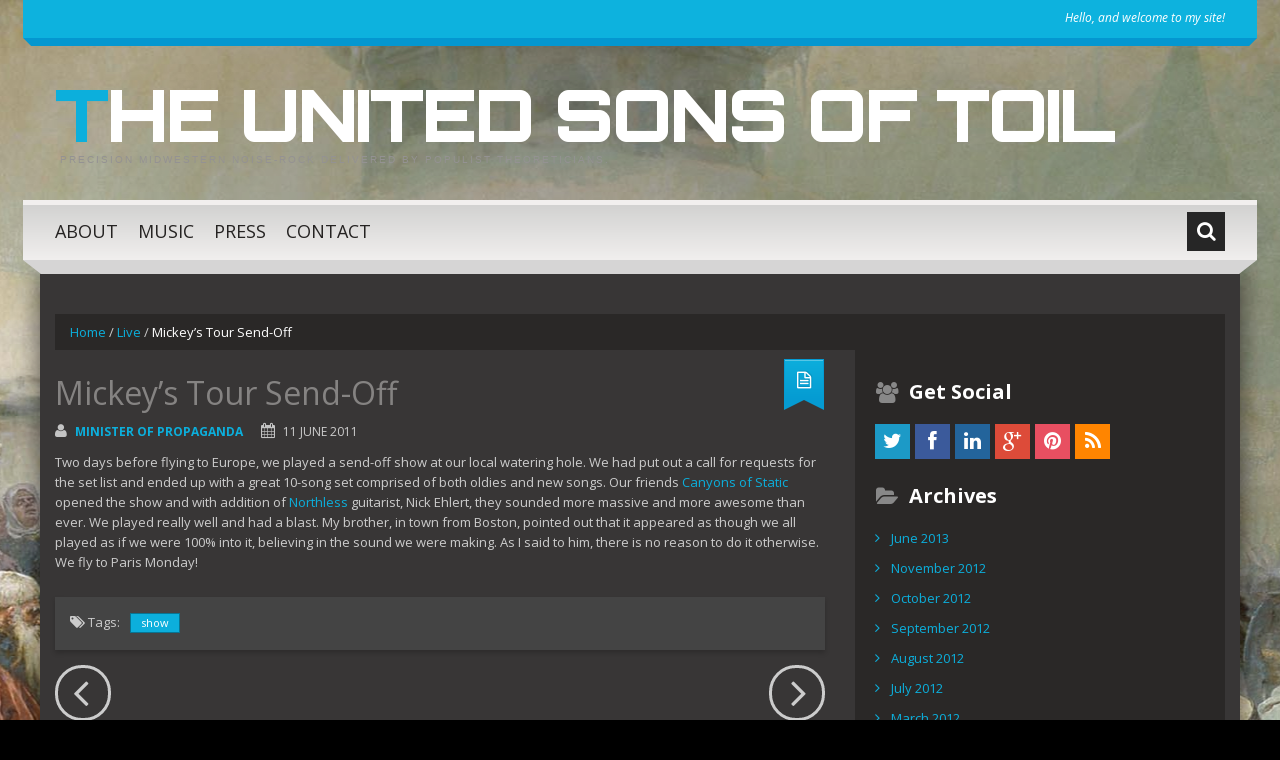

--- FILE ---
content_type: text/html; charset=UTF-8
request_url: http://unitedsonsoftoil.com/2011/06/mickeys-tour-send-off/
body_size: 8759
content:
<!DOCTYPE html>
<html lang="en-US">
<head>
<meta charset="UTF-8" />
<title>Mickey&#8217;s Tour Send-Off | The United Sons of Toil</title>
<meta name="viewport" content="width=device-width, initial-scale=1.0">
<meta name="format-detection" content="telephone=no" />
<link rel="profile" href="http://gmpg.org/xfn/11" />
<link rel="pingback" href="http://unitedsonsoftoil.com/minitrue/xmlrpc.php" />
<!--[if lt IE 9]>
<script src="http://unitedsonsoftoil.com/minitrue/wp-content/themes/bueno/js/html5.js" type="text/javascript"></script>
<![endif]-->
<!--[if (gt IE 9)|!(IE)]>
<script src="http://unitedsonsoftoil.com/minitrue/wp-content/themes/bueno/js/jquery.mobile.customized.min.js" type="text/javascript"></script>
<![endif]-->
<meta name='robots' content='max-image-preview:large' />
<link rel="alternate" type="application/rss+xml" title="The United Sons of Toil &raquo; Feed" href="http://unitedsonsoftoil.com/feed/" />
<link rel="alternate" type="application/rss+xml" title="The United Sons of Toil &raquo; Comments Feed" href="http://unitedsonsoftoil.com/comments/feed/" />
<link rel="alternate" title="oEmbed (JSON)" type="application/json+oembed" href="http://unitedsonsoftoil.com/wp-json/oembed/1.0/embed?url=http%3A%2F%2Funitedsonsoftoil.com%2F2011%2F06%2Fmickeys-tour-send-off%2F" />
<link rel="alternate" title="oEmbed (XML)" type="text/xml+oembed" href="http://unitedsonsoftoil.com/wp-json/oembed/1.0/embed?url=http%3A%2F%2Funitedsonsoftoil.com%2F2011%2F06%2Fmickeys-tour-send-off%2F&#038;format=xml" />
<style id='wp-img-auto-sizes-contain-inline-css' type='text/css'>
img:is([sizes=auto i],[sizes^="auto," i]){contain-intrinsic-size:3000px 1500px}
/*# sourceURL=wp-img-auto-sizes-contain-inline-css */
</style>
<style id='wp-emoji-styles-inline-css' type='text/css'>

	img.wp-smiley, img.emoji {
		display: inline !important;
		border: none !important;
		box-shadow: none !important;
		height: 1em !important;
		width: 1em !important;
		margin: 0 0.07em !important;
		vertical-align: -0.1em !important;
		background: none !important;
		padding: 0 !important;
	}
/*# sourceURL=wp-emoji-styles-inline-css */
</style>
<style id='wp-block-library-inline-css' type='text/css'>
:root{--wp-block-synced-color:#7a00df;--wp-block-synced-color--rgb:122,0,223;--wp-bound-block-color:var(--wp-block-synced-color);--wp-editor-canvas-background:#ddd;--wp-admin-theme-color:#007cba;--wp-admin-theme-color--rgb:0,124,186;--wp-admin-theme-color-darker-10:#006ba1;--wp-admin-theme-color-darker-10--rgb:0,107,160.5;--wp-admin-theme-color-darker-20:#005a87;--wp-admin-theme-color-darker-20--rgb:0,90,135;--wp-admin-border-width-focus:2px}@media (min-resolution:192dpi){:root{--wp-admin-border-width-focus:1.5px}}.wp-element-button{cursor:pointer}:root .has-very-light-gray-background-color{background-color:#eee}:root .has-very-dark-gray-background-color{background-color:#313131}:root .has-very-light-gray-color{color:#eee}:root .has-very-dark-gray-color{color:#313131}:root .has-vivid-green-cyan-to-vivid-cyan-blue-gradient-background{background:linear-gradient(135deg,#00d084,#0693e3)}:root .has-purple-crush-gradient-background{background:linear-gradient(135deg,#34e2e4,#4721fb 50%,#ab1dfe)}:root .has-hazy-dawn-gradient-background{background:linear-gradient(135deg,#faaca8,#dad0ec)}:root .has-subdued-olive-gradient-background{background:linear-gradient(135deg,#fafae1,#67a671)}:root .has-atomic-cream-gradient-background{background:linear-gradient(135deg,#fdd79a,#004a59)}:root .has-nightshade-gradient-background{background:linear-gradient(135deg,#330968,#31cdcf)}:root .has-midnight-gradient-background{background:linear-gradient(135deg,#020381,#2874fc)}:root{--wp--preset--font-size--normal:16px;--wp--preset--font-size--huge:42px}.has-regular-font-size{font-size:1em}.has-larger-font-size{font-size:2.625em}.has-normal-font-size{font-size:var(--wp--preset--font-size--normal)}.has-huge-font-size{font-size:var(--wp--preset--font-size--huge)}.has-text-align-center{text-align:center}.has-text-align-left{text-align:left}.has-text-align-right{text-align:right}.has-fit-text{white-space:nowrap!important}#end-resizable-editor-section{display:none}.aligncenter{clear:both}.items-justified-left{justify-content:flex-start}.items-justified-center{justify-content:center}.items-justified-right{justify-content:flex-end}.items-justified-space-between{justify-content:space-between}.screen-reader-text{border:0;clip-path:inset(50%);height:1px;margin:-1px;overflow:hidden;padding:0;position:absolute;width:1px;word-wrap:normal!important}.screen-reader-text:focus{background-color:#ddd;clip-path:none;color:#444;display:block;font-size:1em;height:auto;left:5px;line-height:normal;padding:15px 23px 14px;text-decoration:none;top:5px;width:auto;z-index:100000}html :where(.has-border-color){border-style:solid}html :where([style*=border-top-color]){border-top-style:solid}html :where([style*=border-right-color]){border-right-style:solid}html :where([style*=border-bottom-color]){border-bottom-style:solid}html :where([style*=border-left-color]){border-left-style:solid}html :where([style*=border-width]){border-style:solid}html :where([style*=border-top-width]){border-top-style:solid}html :where([style*=border-right-width]){border-right-style:solid}html :where([style*=border-bottom-width]){border-bottom-style:solid}html :where([style*=border-left-width]){border-left-style:solid}html :where(img[class*=wp-image-]){height:auto;max-width:100%}:where(figure){margin:0 0 1em}html :where(.is-position-sticky){--wp-admin--admin-bar--position-offset:var(--wp-admin--admin-bar--height,0px)}@media screen and (max-width:600px){html :where(.is-position-sticky){--wp-admin--admin-bar--position-offset:0px}}

/*# sourceURL=wp-block-library-inline-css */
</style><style id='global-styles-inline-css' type='text/css'>
:root{--wp--preset--aspect-ratio--square: 1;--wp--preset--aspect-ratio--4-3: 4/3;--wp--preset--aspect-ratio--3-4: 3/4;--wp--preset--aspect-ratio--3-2: 3/2;--wp--preset--aspect-ratio--2-3: 2/3;--wp--preset--aspect-ratio--16-9: 16/9;--wp--preset--aspect-ratio--9-16: 9/16;--wp--preset--color--black: #000000;--wp--preset--color--cyan-bluish-gray: #abb8c3;--wp--preset--color--white: #ffffff;--wp--preset--color--pale-pink: #f78da7;--wp--preset--color--vivid-red: #cf2e2e;--wp--preset--color--luminous-vivid-orange: #ff6900;--wp--preset--color--luminous-vivid-amber: #fcb900;--wp--preset--color--light-green-cyan: #7bdcb5;--wp--preset--color--vivid-green-cyan: #00d084;--wp--preset--color--pale-cyan-blue: #8ed1fc;--wp--preset--color--vivid-cyan-blue: #0693e3;--wp--preset--color--vivid-purple: #9b51e0;--wp--preset--gradient--vivid-cyan-blue-to-vivid-purple: linear-gradient(135deg,rgb(6,147,227) 0%,rgb(155,81,224) 100%);--wp--preset--gradient--light-green-cyan-to-vivid-green-cyan: linear-gradient(135deg,rgb(122,220,180) 0%,rgb(0,208,130) 100%);--wp--preset--gradient--luminous-vivid-amber-to-luminous-vivid-orange: linear-gradient(135deg,rgb(252,185,0) 0%,rgb(255,105,0) 100%);--wp--preset--gradient--luminous-vivid-orange-to-vivid-red: linear-gradient(135deg,rgb(255,105,0) 0%,rgb(207,46,46) 100%);--wp--preset--gradient--very-light-gray-to-cyan-bluish-gray: linear-gradient(135deg,rgb(238,238,238) 0%,rgb(169,184,195) 100%);--wp--preset--gradient--cool-to-warm-spectrum: linear-gradient(135deg,rgb(74,234,220) 0%,rgb(151,120,209) 20%,rgb(207,42,186) 40%,rgb(238,44,130) 60%,rgb(251,105,98) 80%,rgb(254,248,76) 100%);--wp--preset--gradient--blush-light-purple: linear-gradient(135deg,rgb(255,206,236) 0%,rgb(152,150,240) 100%);--wp--preset--gradient--blush-bordeaux: linear-gradient(135deg,rgb(254,205,165) 0%,rgb(254,45,45) 50%,rgb(107,0,62) 100%);--wp--preset--gradient--luminous-dusk: linear-gradient(135deg,rgb(255,203,112) 0%,rgb(199,81,192) 50%,rgb(65,88,208) 100%);--wp--preset--gradient--pale-ocean: linear-gradient(135deg,rgb(255,245,203) 0%,rgb(182,227,212) 50%,rgb(51,167,181) 100%);--wp--preset--gradient--electric-grass: linear-gradient(135deg,rgb(202,248,128) 0%,rgb(113,206,126) 100%);--wp--preset--gradient--midnight: linear-gradient(135deg,rgb(2,3,129) 0%,rgb(40,116,252) 100%);--wp--preset--font-size--small: 13px;--wp--preset--font-size--medium: 20px;--wp--preset--font-size--large: 36px;--wp--preset--font-size--x-large: 42px;--wp--preset--spacing--20: 0.44rem;--wp--preset--spacing--30: 0.67rem;--wp--preset--spacing--40: 1rem;--wp--preset--spacing--50: 1.5rem;--wp--preset--spacing--60: 2.25rem;--wp--preset--spacing--70: 3.38rem;--wp--preset--spacing--80: 5.06rem;--wp--preset--shadow--natural: 6px 6px 9px rgba(0, 0, 0, 0.2);--wp--preset--shadow--deep: 12px 12px 50px rgba(0, 0, 0, 0.4);--wp--preset--shadow--sharp: 6px 6px 0px rgba(0, 0, 0, 0.2);--wp--preset--shadow--outlined: 6px 6px 0px -3px rgb(255, 255, 255), 6px 6px rgb(0, 0, 0);--wp--preset--shadow--crisp: 6px 6px 0px rgb(0, 0, 0);}:where(.is-layout-flex){gap: 0.5em;}:where(.is-layout-grid){gap: 0.5em;}body .is-layout-flex{display: flex;}.is-layout-flex{flex-wrap: wrap;align-items: center;}.is-layout-flex > :is(*, div){margin: 0;}body .is-layout-grid{display: grid;}.is-layout-grid > :is(*, div){margin: 0;}:where(.wp-block-columns.is-layout-flex){gap: 2em;}:where(.wp-block-columns.is-layout-grid){gap: 2em;}:where(.wp-block-post-template.is-layout-flex){gap: 1.25em;}:where(.wp-block-post-template.is-layout-grid){gap: 1.25em;}.has-black-color{color: var(--wp--preset--color--black) !important;}.has-cyan-bluish-gray-color{color: var(--wp--preset--color--cyan-bluish-gray) !important;}.has-white-color{color: var(--wp--preset--color--white) !important;}.has-pale-pink-color{color: var(--wp--preset--color--pale-pink) !important;}.has-vivid-red-color{color: var(--wp--preset--color--vivid-red) !important;}.has-luminous-vivid-orange-color{color: var(--wp--preset--color--luminous-vivid-orange) !important;}.has-luminous-vivid-amber-color{color: var(--wp--preset--color--luminous-vivid-amber) !important;}.has-light-green-cyan-color{color: var(--wp--preset--color--light-green-cyan) !important;}.has-vivid-green-cyan-color{color: var(--wp--preset--color--vivid-green-cyan) !important;}.has-pale-cyan-blue-color{color: var(--wp--preset--color--pale-cyan-blue) !important;}.has-vivid-cyan-blue-color{color: var(--wp--preset--color--vivid-cyan-blue) !important;}.has-vivid-purple-color{color: var(--wp--preset--color--vivid-purple) !important;}.has-black-background-color{background-color: var(--wp--preset--color--black) !important;}.has-cyan-bluish-gray-background-color{background-color: var(--wp--preset--color--cyan-bluish-gray) !important;}.has-white-background-color{background-color: var(--wp--preset--color--white) !important;}.has-pale-pink-background-color{background-color: var(--wp--preset--color--pale-pink) !important;}.has-vivid-red-background-color{background-color: var(--wp--preset--color--vivid-red) !important;}.has-luminous-vivid-orange-background-color{background-color: var(--wp--preset--color--luminous-vivid-orange) !important;}.has-luminous-vivid-amber-background-color{background-color: var(--wp--preset--color--luminous-vivid-amber) !important;}.has-light-green-cyan-background-color{background-color: var(--wp--preset--color--light-green-cyan) !important;}.has-vivid-green-cyan-background-color{background-color: var(--wp--preset--color--vivid-green-cyan) !important;}.has-pale-cyan-blue-background-color{background-color: var(--wp--preset--color--pale-cyan-blue) !important;}.has-vivid-cyan-blue-background-color{background-color: var(--wp--preset--color--vivid-cyan-blue) !important;}.has-vivid-purple-background-color{background-color: var(--wp--preset--color--vivid-purple) !important;}.has-black-border-color{border-color: var(--wp--preset--color--black) !important;}.has-cyan-bluish-gray-border-color{border-color: var(--wp--preset--color--cyan-bluish-gray) !important;}.has-white-border-color{border-color: var(--wp--preset--color--white) !important;}.has-pale-pink-border-color{border-color: var(--wp--preset--color--pale-pink) !important;}.has-vivid-red-border-color{border-color: var(--wp--preset--color--vivid-red) !important;}.has-luminous-vivid-orange-border-color{border-color: var(--wp--preset--color--luminous-vivid-orange) !important;}.has-luminous-vivid-amber-border-color{border-color: var(--wp--preset--color--luminous-vivid-amber) !important;}.has-light-green-cyan-border-color{border-color: var(--wp--preset--color--light-green-cyan) !important;}.has-vivid-green-cyan-border-color{border-color: var(--wp--preset--color--vivid-green-cyan) !important;}.has-pale-cyan-blue-border-color{border-color: var(--wp--preset--color--pale-cyan-blue) !important;}.has-vivid-cyan-blue-border-color{border-color: var(--wp--preset--color--vivid-cyan-blue) !important;}.has-vivid-purple-border-color{border-color: var(--wp--preset--color--vivid-purple) !important;}.has-vivid-cyan-blue-to-vivid-purple-gradient-background{background: var(--wp--preset--gradient--vivid-cyan-blue-to-vivid-purple) !important;}.has-light-green-cyan-to-vivid-green-cyan-gradient-background{background: var(--wp--preset--gradient--light-green-cyan-to-vivid-green-cyan) !important;}.has-luminous-vivid-amber-to-luminous-vivid-orange-gradient-background{background: var(--wp--preset--gradient--luminous-vivid-amber-to-luminous-vivid-orange) !important;}.has-luminous-vivid-orange-to-vivid-red-gradient-background{background: var(--wp--preset--gradient--luminous-vivid-orange-to-vivid-red) !important;}.has-very-light-gray-to-cyan-bluish-gray-gradient-background{background: var(--wp--preset--gradient--very-light-gray-to-cyan-bluish-gray) !important;}.has-cool-to-warm-spectrum-gradient-background{background: var(--wp--preset--gradient--cool-to-warm-spectrum) !important;}.has-blush-light-purple-gradient-background{background: var(--wp--preset--gradient--blush-light-purple) !important;}.has-blush-bordeaux-gradient-background{background: var(--wp--preset--gradient--blush-bordeaux) !important;}.has-luminous-dusk-gradient-background{background: var(--wp--preset--gradient--luminous-dusk) !important;}.has-pale-ocean-gradient-background{background: var(--wp--preset--gradient--pale-ocean) !important;}.has-electric-grass-gradient-background{background: var(--wp--preset--gradient--electric-grass) !important;}.has-midnight-gradient-background{background: var(--wp--preset--gradient--midnight) !important;}.has-small-font-size{font-size: var(--wp--preset--font-size--small) !important;}.has-medium-font-size{font-size: var(--wp--preset--font-size--medium) !important;}.has-large-font-size{font-size: var(--wp--preset--font-size--large) !important;}.has-x-large-font-size{font-size: var(--wp--preset--font-size--x-large) !important;}
/*# sourceURL=global-styles-inline-css */
</style>

<style id='classic-theme-styles-inline-css' type='text/css'>
/*! This file is auto-generated */
.wp-block-button__link{color:#fff;background-color:#32373c;border-radius:9999px;box-shadow:none;text-decoration:none;padding:calc(.667em + 2px) calc(1.333em + 2px);font-size:1.125em}.wp-block-file__button{background:#32373c;color:#fff;text-decoration:none}
/*# sourceURL=/wp-includes/css/classic-themes.min.css */
</style>
<link rel='stylesheet' id='bueno-bootstrap-css' href='http://unitedsonsoftoil.com/minitrue/wp-content/themes/bueno/bootstrap/css/bootstrap.css?ver=6.9' type='text/css' media='all' />
<link rel='stylesheet' id='bueno-responsive-css' href='http://unitedsonsoftoil.com/minitrue/wp-content/themes/bueno/bootstrap/css/responsive.css?ver=6.9' type='text/css' media='all' />
<link rel='stylesheet' id='bueno-style-css' href='http://unitedsonsoftoil.com/minitrue/wp-content/themes/bueno/style.css?ver=6.9' type='text/css' media='all' />
<link rel='stylesheet' id='flexslider-css' href='http://unitedsonsoftoil.com/minitrue/wp-content/themes/bueno/css/flexslider.css?ver=6.9' type='text/css' media='all' />
<link rel='stylesheet' id='magnific-css' href='http://unitedsonsoftoil.com/minitrue/wp-content/themes/bueno/css/magnific-popup.css?ver=6.9' type='text/css' media='all' />
<script type="text/javascript" src="http://unitedsonsoftoil.com/minitrue/wp-includes/js/jquery/jquery.min.js?ver=3.7.1" id="jquery-core-js"></script>
<script type="text/javascript" src="http://unitedsonsoftoil.com/minitrue/wp-includes/js/jquery/jquery-migrate.min.js?ver=3.4.1" id="jquery-migrate-js"></script>
<link rel="https://api.w.org/" href="http://unitedsonsoftoil.com/wp-json/" /><link rel="alternate" title="JSON" type="application/json" href="http://unitedsonsoftoil.com/wp-json/wp/v2/posts/46" /><link rel="EditURI" type="application/rsd+xml" title="RSD" href="http://unitedsonsoftoil.com/minitrue/xmlrpc.php?rsd" />
<meta name="generator" content="WordPress 6.9" />
<link rel="canonical" href="http://unitedsonsoftoil.com/2011/06/mickeys-tour-send-off/" />
<link rel='shortlink' href='http://unitedsonsoftoil.com/?p=46' />
<style type="text/css" id="custom-background-css">
body.custom-background { background-color: #000000; background-image: url("http://unitedsonsoftoil.com/minitrue/wp-content/uploads/2011/10/LebedevK_UnichNovgrodVecha.jpg"); background-position: center top; background-size: auto; background-repeat: no-repeat; background-attachment: fixed; }
</style>
	</head>

<body class="wp-singular post-template-default single single-post postid-46 single-format-standard custom-background wp-theme-bueno">
<div class="page-wrapper">
		<header id="header" role="banner">
		<div class="container clearfix">

			<!-- Header Top Row template part (top menu and slogan) -->
			<div class="top_page_row">
	<div class="top_page_row_inner">
		<div class="row">
			<div class="span6 top_page_row_item">
							</div>
			<div class="span6 top_page_row_item">
									<div class="header_slogan">
						Hello, and welcome to my site!					</div>
							</div>
		</div>
	</div>
	<div class="top_page_row_bg_holder"></div>
	<div class="top_page_row_border_holder"></div>
</div>
			<!-- Logo template part (logo and header banner) -->
			<div class="header_middle_row">
	<div class="logo">
		    	        <h2 class="text-logo"><a href="http://unitedsonsoftoil.com/" title="The United Sons of Toil" rel="home">The United Sons of Toil</a></h2>
	    		    <p class="site-description">Precision Midwestern noise-rock delivered by populist theoreticians.</p>
	</div>
	<div class="header_banner">
			</div>
</div>
			<!-- Navigation template part (navigation and top search box) -->
			<div class="header_bottom_row">
	<div class="header_bottom_row_inner">
		  
		  <div id="top-search" class="visible-desktop">
		    <form method="get" action="http://unitedsonsoftoil.com/" id="header_search_form">
		      <input type="text" name="s"  class="input-search"  placeholder="Search..." />
		      <i class="icon-search search-trigger tr-hidden"></i>
		      <a href="#" onClick="document.getElementById('header_search_form').submit()" class="top-search-submit"><i class="icon-search"></i></a>
		    </form>
		  </div>  
				<nav id="site-navigation" class="main-nav" role="navigation">
			<div class="navbar_inner">
			<ul id="topnav" class="sf-menu"><li id="menu-item-5" class="menu-item menu-item-type-post_type menu-item-object-page menu-item-5"><a href="http://unitedsonsoftoil.com/about/">About</a></li>
<li id="menu-item-14" class="menu-item menu-item-type-post_type menu-item-object-page menu-item-14"><a href="http://unitedsonsoftoil.com/music/">Music</a></li>
<li id="menu-item-15" class="menu-item menu-item-type-post_type menu-item-object-page menu-item-15"><a href="http://unitedsonsoftoil.com/press/">Press</a></li>
<li id="menu-item-16" class="menu-item menu-item-type-post_type menu-item-object-page menu-item-16"><a href="http://unitedsonsoftoil.com/contact/">Contact</a></li>
</ul>			<span class="nav_hover_marker"></span>
			</div>
		</nav><!-- #site-navigation -->
	</div>
	<div class="header_bottom_row_bg_holder"></div>
	<div class="header_bottom_row_border_holder"></div>
</div>
		</div>
	</header><!-- #masthead -->
	
	<div id="main" class="site-main">
		<div class="container">
							<ul class="breadcrumb breadcrumb__t"><li><a href="http://unitedsonsoftoil.com">Home</a></li> <li class="divider">/</li> <a href="http://unitedsonsoftoil.com/category/live/">Live</a> <li class="divider">/</li> <li class="active">Mickey&#8217;s Tour Send-Off</li></ul>						<div class="row">
	<div id="primary" class="span8 right">
		<div id="content" class="site-content" role="main">

			
	<article id="post-46" class="post__holder post-46 post type-post status-publish format-standard hentry category-live tag-show no-thumb">

		 
	
		<header class="post-header">

							
				<h1 class="post-title">Mickey&#8217;s Tour Send-Off</h1>
				 
<span class="post_type_label "><span class="post_type_label_inner"></span></span>
	<!-- Post Meta -->
		<div class="post_meta default">
		<div class="post_meta_row_1">
				<span class="post_author"><i class="icon-user"></i><a href="http://unitedsonsoftoil.com/author/rusty/" title="Posts by Minister of Propaganda" rel="author">Minister of Propaganda</a></span>
				<span class="post_date"><i class="icon-calendar"></i><time datetime="2011-06-11T20:25:12">11 June 2011</time></span>
					</div>
		<div class="post_meta_row_2">
					</div>
	</div>
		<!--// Post Meta -->
			
		</header>
		
				
		<!-- Post Content -->
		<div class="post_content">
		
			<p>Two days before flying to Europe, we played a send-off show at our local watering hole. We had put out a call for requests for the set list and ended up with a great 10-song set comprised of both oldies and new songs. Our friends <a href="http://canyonsofstatic.bandcamp.com/">Canyons of Static</a> opened the show and with addition of <a href="http://www.northless.com/">Northless</a> guitarist, Nick Ehlert, they sounded more massive and more awesome than ever. We played really well and had a blast. My brother, in town from Boston, pointed out that it appeared as though we all played as if we were 100% into it, believing in the sound we were making. As I said to him, there is no reason to do it otherwise. We fly to Paris Monday!</p>
					</div>
		<!-- //Post Content -->
				<footer class="post-footer">
			<i class="icon-tags"></i> Tags: <a href="http://unitedsonsoftoil.com/tag/show/" rel="tag">show</a>		</footer>
				
	</article>

	 
<div class="single-post-nav">
    <a href="http://unitedsonsoftoil.com/2011/06/noise-abortion-memorial-union/" rel="prev"><span>Noise abortion: UW Memorial Union Rathskeller</span></a>    <a href="http://unitedsonsoftoil.com/2011/06/euro-tour-travel-day/" rel="next"><span>Euro Tour: Travel Day</span></a></div>
<!-- Posts navigation --> 
	<div class="related-posts">
						<h2 class="related-posts_h">Related posts</h2>

			<ul class="related-posts_list clearfix">

									<li class="related-posts_item">
													<figure class="thumbnail featured-thumbnail">
								<a href="http://unitedsonsoftoil.com/2012/10/farewell/" title="Farewell"><img src="http://unitedsonsoftoil.com/minitrue/wp-content/themes/bueno/images/empty_thumb.gif" alt="Farewell" /></a>
							</figure>
												<a href="http://unitedsonsoftoil.com/2012/10/farewell/" > Farewell </a>
					</li>
									<li class="related-posts_item">
													<figure class="thumbnail featured-thumbnail">
								<a href="http://unitedsonsoftoil.com/2012/08/blownout/" title="Blown-out Goodness"><img src="http://unitedsonsoftoil.com/minitrue/wp-content/themes/bueno/images/empty_thumb.gif" alt="Blown-out Goodness" /></a>
							</figure>
												<a href="http://unitedsonsoftoil.com/2012/08/blownout/" > Blown-out Goodness </a>
					</li>
									<li class="related-posts_item">
													<figure class="thumbnail featured-thumbnail">
								<a href="http://unitedsonsoftoil.com/2012/07/post-rock-is-dead-long-live-post-rock/" title="Post-rock is dead. Long live post-rock."><img src="http://unitedsonsoftoil.com/minitrue/wp-content/themes/bueno/images/empty_thumb.gif" alt="Post-rock is dead. Long live post-rock." /></a>
							</figure>
												<a href="http://unitedsonsoftoil.com/2012/07/post-rock-is-dead-long-live-post-rock/" > Post-rock is dead. Long live post-rock. </a>
					</li>
									<li class="related-posts_item">
													<figure class="thumbnail featured-thumbnail">
								<a href="http://unitedsonsoftoil.com/2012/03/tyranny-is-tyranny/" title="Tyranny Is Tyranny"><img src="http://unitedsonsoftoil.com/minitrue/wp-content/themes/bueno/images/empty_thumb.gif" alt="Tyranny Is Tyranny" /></a>
							</figure>
												<a href="http://unitedsonsoftoil.com/2012/03/tyranny-is-tyranny/" > Tyranny Is Tyranny </a>
					</li>
							</ul>
	</div><!-- .related-posts -->
	

		</div><!-- #content -->
	</div><!-- #primary -->

	<div id="secondary" class="widget-area span4" role="complementary">
		<aside class="sidebar_socials widget">
		<h3 class="widget-title">Get Social</h3>
			<div class="sidebar_socials_icons">
					<a href="#"><i class="icon-twitter"></i></a>
							<a href="#"><i class="icon-facebook"></i></a>
							<a href="#"><i class="icon-linkedin"></i></a>
							<a href="#"><i class="icon-google-plus"></i></a>
							<a href="#"><i class="icon-pinterest"></i></a>
							<a href="#"><i class="icon-rss"></i></a>
			</div>
</aside>
		
			<aside id="archives" class="widget">
				<h3 class="widget-title">Archives</h3>
				<ul>
						<li><a href='http://unitedsonsoftoil.com/2013/06/'>June 2013</a></li>
	<li><a href='http://unitedsonsoftoil.com/2012/11/'>November 2012</a></li>
	<li><a href='http://unitedsonsoftoil.com/2012/10/'>October 2012</a></li>
	<li><a href='http://unitedsonsoftoil.com/2012/09/'>September 2012</a></li>
	<li><a href='http://unitedsonsoftoil.com/2012/08/'>August 2012</a></li>
	<li><a href='http://unitedsonsoftoil.com/2012/07/'>July 2012</a></li>
	<li><a href='http://unitedsonsoftoil.com/2012/03/'>March 2012</a></li>
	<li><a href='http://unitedsonsoftoil.com/2012/02/'>February 2012</a></li>
	<li><a href='http://unitedsonsoftoil.com/2012/01/'>January 2012</a></li>
	<li><a href='http://unitedsonsoftoil.com/2011/11/'>November 2011</a></li>
	<li><a href='http://unitedsonsoftoil.com/2011/10/'>October 2011</a></li>
	<li><a href='http://unitedsonsoftoil.com/2011/09/'>September 2011</a></li>
	<li><a href='http://unitedsonsoftoil.com/2011/08/'>August 2011</a></li>
	<li><a href='http://unitedsonsoftoil.com/2011/07/'>July 2011</a></li>
	<li><a href='http://unitedsonsoftoil.com/2011/06/'>June 2011</a></li>
				</ul>
			</aside>

			<aside id="meta" class="widget">
				<h3 class="widget-title">Meta</h3>
				<ul>
										<li><a href="http://unitedsonsoftoil.com/minitrue/wp-login.php">Log in</a></li>
									</ul>
			</aside>

			</div><!-- #secondary -->
			</div>
		</div>
	</div><!-- #main -->

	<div class="container">
		<footer id="colophon" class="site-footer" role="contentinfo">
			<div class="footer-inner">
				<div class="site-info">
					<div class="footer-text">
													<a href="http://wordpress.org/" title="A Semantic Personal Publishing Platform" rel="generator">Proudly powered by WordPress</a>
											</div>
										<div class="clear"></div>
					<div id="toTop"><i class="icon-angle-up"></i></div>
				</div>
			</div>
			<div class="footer_bg_holder"></div>
			<div class="footer_border_holder"></div>
		</footer><!-- #colophon -->
	</div>
</div><!-- .page-wrapper -->

<script type="speculationrules">
{"prefetch":[{"source":"document","where":{"and":[{"href_matches":"/*"},{"not":{"href_matches":["/minitrue/wp-*.php","/minitrue/wp-admin/*","/minitrue/wp-content/uploads/*","/minitrue/wp-content/*","/minitrue/wp-content/plugins/*","/minitrue/wp-content/themes/bueno/*","/*\\?(.+)"]}},{"not":{"selector_matches":"a[rel~=\"nofollow\"]"}},{"not":{"selector_matches":".no-prefetch, .no-prefetch a"}}]},"eagerness":"conservative"}]}
</script>
<script type="text/javascript" src="http://unitedsonsoftoil.com/minitrue/wp-content/themes/bueno/js/navigation.js?ver=20120206" id="bueno-navigation-js"></script>
<script type="text/javascript" src="http://unitedsonsoftoil.com/minitrue/wp-content/themes/bueno/js/skip-link-focus-fix.js?ver=20130115" id="bueno-skip-link-focus-fix-js"></script>
<script type="text/javascript" src="http://unitedsonsoftoil.com/minitrue/wp-content/themes/bueno/js/superfish.js?ver=1.4.8" id="superfish-js"></script>
<script type="text/javascript" src="http://unitedsonsoftoil.com/minitrue/wp-content/themes/bueno/js/jquery.mobilemenu.js?ver=1.0" id="mobilemenu-js"></script>
<script type="text/javascript" src="http://unitedsonsoftoil.com/minitrue/wp-content/themes/bueno/js/sfmenu-touch.js?ver=1.0" id="sf_Touchscreen-js"></script>
<script type="text/javascript" src="http://unitedsonsoftoil.com/minitrue/wp-content/themes/bueno/js/jquery.flexslider.js?ver=2.1" id="flexslider-js"></script>
<script type="text/javascript" src="http://unitedsonsoftoil.com/minitrue/wp-content/themes/bueno/js/jquery.magnific-popup.js?ver=0.8.9" id="magnific-js"></script>
<script type="text/javascript" src="http://unitedsonsoftoil.com/minitrue/wp-content/themes/bueno/js/bootstrap.js?ver=1.0" id="bootstrap-custom-js"></script>
<script type="text/javascript" src="http://unitedsonsoftoil.com/minitrue/wp-content/themes/bueno/js/jquery.easing.1.3.js?ver=1.3" id="jquery-easing-js"></script>
<script type="text/javascript" src="http://unitedsonsoftoil.com/minitrue/wp-content/themes/bueno/js/jquery.debouncedresize.js?ver=1.0" id="jquery-debounced-resize-js"></script>
<script type="text/javascript" src="http://unitedsonsoftoil.com/minitrue/wp-content/themes/bueno/js/custom.js?ver=1.0" id="custom-js"></script>
<script id="wp-emoji-settings" type="application/json">
{"baseUrl":"https://s.w.org/images/core/emoji/17.0.2/72x72/","ext":".png","svgUrl":"https://s.w.org/images/core/emoji/17.0.2/svg/","svgExt":".svg","source":{"concatemoji":"http://unitedsonsoftoil.com/minitrue/wp-includes/js/wp-emoji-release.min.js?ver=6.9"}}
</script>
<script type="module">
/* <![CDATA[ */
/*! This file is auto-generated */
const a=JSON.parse(document.getElementById("wp-emoji-settings").textContent),o=(window._wpemojiSettings=a,"wpEmojiSettingsSupports"),s=["flag","emoji"];function i(e){try{var t={supportTests:e,timestamp:(new Date).valueOf()};sessionStorage.setItem(o,JSON.stringify(t))}catch(e){}}function c(e,t,n){e.clearRect(0,0,e.canvas.width,e.canvas.height),e.fillText(t,0,0);t=new Uint32Array(e.getImageData(0,0,e.canvas.width,e.canvas.height).data);e.clearRect(0,0,e.canvas.width,e.canvas.height),e.fillText(n,0,0);const a=new Uint32Array(e.getImageData(0,0,e.canvas.width,e.canvas.height).data);return t.every((e,t)=>e===a[t])}function p(e,t){e.clearRect(0,0,e.canvas.width,e.canvas.height),e.fillText(t,0,0);var n=e.getImageData(16,16,1,1);for(let e=0;e<n.data.length;e++)if(0!==n.data[e])return!1;return!0}function u(e,t,n,a){switch(t){case"flag":return n(e,"\ud83c\udff3\ufe0f\u200d\u26a7\ufe0f","\ud83c\udff3\ufe0f\u200b\u26a7\ufe0f")?!1:!n(e,"\ud83c\udde8\ud83c\uddf6","\ud83c\udde8\u200b\ud83c\uddf6")&&!n(e,"\ud83c\udff4\udb40\udc67\udb40\udc62\udb40\udc65\udb40\udc6e\udb40\udc67\udb40\udc7f","\ud83c\udff4\u200b\udb40\udc67\u200b\udb40\udc62\u200b\udb40\udc65\u200b\udb40\udc6e\u200b\udb40\udc67\u200b\udb40\udc7f");case"emoji":return!a(e,"\ud83e\u1fac8")}return!1}function f(e,t,n,a){let r;const o=(r="undefined"!=typeof WorkerGlobalScope&&self instanceof WorkerGlobalScope?new OffscreenCanvas(300,150):document.createElement("canvas")).getContext("2d",{willReadFrequently:!0}),s=(o.textBaseline="top",o.font="600 32px Arial",{});return e.forEach(e=>{s[e]=t(o,e,n,a)}),s}function r(e){var t=document.createElement("script");t.src=e,t.defer=!0,document.head.appendChild(t)}a.supports={everything:!0,everythingExceptFlag:!0},new Promise(t=>{let n=function(){try{var e=JSON.parse(sessionStorage.getItem(o));if("object"==typeof e&&"number"==typeof e.timestamp&&(new Date).valueOf()<e.timestamp+604800&&"object"==typeof e.supportTests)return e.supportTests}catch(e){}return null}();if(!n){if("undefined"!=typeof Worker&&"undefined"!=typeof OffscreenCanvas&&"undefined"!=typeof URL&&URL.createObjectURL&&"undefined"!=typeof Blob)try{var e="postMessage("+f.toString()+"("+[JSON.stringify(s),u.toString(),c.toString(),p.toString()].join(",")+"));",a=new Blob([e],{type:"text/javascript"});const r=new Worker(URL.createObjectURL(a),{name:"wpTestEmojiSupports"});return void(r.onmessage=e=>{i(n=e.data),r.terminate(),t(n)})}catch(e){}i(n=f(s,u,c,p))}t(n)}).then(e=>{for(const n in e)a.supports[n]=e[n],a.supports.everything=a.supports.everything&&a.supports[n],"flag"!==n&&(a.supports.everythingExceptFlag=a.supports.everythingExceptFlag&&a.supports[n]);var t;a.supports.everythingExceptFlag=a.supports.everythingExceptFlag&&!a.supports.flag,a.supports.everything||((t=a.source||{}).concatemoji?r(t.concatemoji):t.wpemoji&&t.twemoji&&(r(t.twemoji),r(t.wpemoji)))});
//# sourceURL=http://unitedsonsoftoil.com/minitrue/wp-includes/js/wp-emoji-loader.min.js
/* ]]> */
</script>
		<script type="text/javascript">
			// initialise plugins
			jQuery(function(){
				// main navigation init
				jQuery('.navbar_inner > ul').superfish({
					delay:       1000, 		// one second delay on mouseout 
					animation:   {opacity:"show", height:"show"}, // fade-in and slide-down animation
					speed:       'normal',  // faster animation speed 
					autoArrows:  false,   // generation of arrow mark-up (for submenu)
					dropShadows: false
				});
				jQuery('.navbar_inner > div > ul').superfish({
					delay:       1000, 		// one second delay on mouseout 
					animation:   {opacity:"show", height:"show"}, // fade-in and slide-down animation
					speed:       'normal',  // faster animation speed 
					autoArrows:  false,   // generation of arrow mark-up (for submenu)
					dropShadows: false
				});
			});
			jQuery(function(){
			  var ismobile = navigator.userAgent.match(/(iPad)|(iPhone)|(iPod)|(android)|(webOS)/i)
			  if(ismobile){
			  	jQuery('.navbar_inner > ul').sftouchscreen();
			  	jQuery('.navbar_inner > div > ul').sftouchscreen();
			  }
			});
		</script>
		<!--[if (gt IE 9)|!(IE)]><!-->
		<script type="text/javascript">
			jQuery(function(){
				jQuery('.navbar_inner > ul').mobileMenu();
			  	jQuery('.navbar_inner > div > ul').mobileMenu();
			})
		</script>
		<!--<![endif]-->
		</body>
</html>